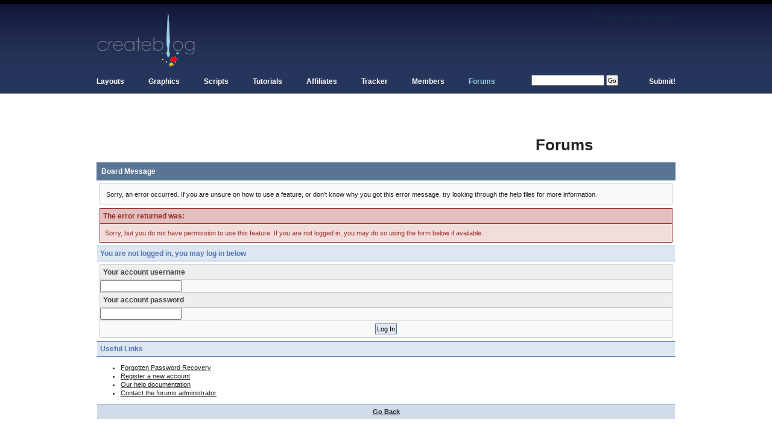

--- FILE ---
content_type: text/html; charset=UTF-8
request_url: https://www.createblog.com/forums/index.php?s=ecc5295f792f6e274087cd25f1b61366&act=Members&max_results=20&sort_key=posts&sort_order=desc&filter=ALL
body_size: 4414
content:
<!DOCTYPE html PUBLIC "-//W3C//DTD XHTML 1.0 Transitional//EN" "http://www.w3.org/TR/xhtml1/DTD/xhtml1-transitional.dtd"> 
<html xml:lang="en" lang="en" xmlns="http://www.w3.org/1999/xhtml">
<head>
<meta http-equiv="content-type" content="text/html; charset=iso-8859-1" />
<link rel="shortcut icon" href="favicon.ico" />
<title>Board Message - CreateBlog</title>

 
<style type="text/css" media="all">

@import url(https://www.createblog.com/forums/style_images/css_13.css);

</style> 
 
</head> 
<body>
<div id="ipbwrapper">
<div id="userlinksguest">
	<p>This menu has been disabled</p>
</div>
<!--ipb.javascript.start-->
<script type="text/javascript">
 //<![CDATA[
 var ipb_var_st            = "0";
 var ipb_lang_tpl_q1       = "Please enter a page number to jump to between 1 and";
 var ipb_var_s             = "8646e9a461f55d15c61cd7ff2e89ab63";
 var ipb_var_phpext        = "php";
 var ipb_var_base_url      = "https://www.createblog.com/forums/index.php?s=8646e9a461f55d15c61cd7ff2e89ab63&";
 var ipb_var_image_url     = "style_images/1";
 var ipb_input_f           = "0";
 var ipb_input_t           = "0";
 var ipb_input_p           = "0";
 var ipb_var_cookieid      = "cb4";
 var ipb_var_cookie_domain = ".createblog.com";
 var ipb_var_cookie_path   = "/";
 var ipb_md5_check         = "880ea6a14ea49e853634fbdc5015a024";
 var ipb_new_msgs          = 0;
 var use_enhanced_js       = 1;
 var use_charset           = "iso-8859-1";
 var ipb_myass_chars_lang  = "Not enough characters";
 var ajax_load_msg		   = "Loading Content...";
 //]]>
</script>
<script type="text/javascript" src='jscripts/ips_ipsclass.js'></script>
<script type="text/javascript" src='jscripts/ipb_global.js'></script>
<script type="text/javascript" src='jscripts/ips_menu.js'></script>
<script type="text/javascript" src='style_images/1/folder_js_skin/ips_menu_html.js'></script>
<script type="text/javascript" src='cache/lang_cache/en/lang_javascript.js'></script>
<script type="text/javascript">
//<![CDATA[
var ipsclass = new ipsclass();
ipsclass.init();
ipsclass.settings['do_linked_resize'] = parseInt( "1" );
ipsclass.settings['resize_percent']   = parseInt( "50" );
//]]>
</script>
<!--ipb.javascript.end-->
<div class="borderwrap">
	
	<a href='https://www.createblog.com/' id='logo' title='CreateBlog'></a>

	<div class='cleared'></div>
	
	
	<div id='nav'>	
	
	<ul>

	<li ><a href='https://www.createblog.com/layouts/'>Layouts</a>
		<ul>
		<li class='top'><a href='https://www.createblog.com/myspace-layouts/'>Myspace Layouts</a></li>
		<li><a href='https://www.createblog.com/hi5-layouts/'>Hi5 Layouts</a></li>
		<li><a href='https://www.createblog.com/friendster-layouts/'>Friendster Layouts</a></li>
		<li><a href='https://www.createblog.com/xanga-layouts/'>Xanga Layouts</a></li>

		<li><a href='https://www.createblog.com/blogger-layouts/'>Blogger Layouts</a></li>
		<li><a href='https://www.createblog.com/livejournal-layouts/'>Livejournal Layouts</a></li>
		<li><a href='https://www.createblog.com/website-templates/'>Website Templates</a></li>
		<li><a href='https://www.createblog.com/createblog-layouts/'>CreateBlog Layouts</a></li>
		</ul>
	</li>
<!--	<li ><a href='https://www.createblog.com/scripts/'>Critique</a></li>
	<li ><a href='https://www.createblog.com/scripts/'>Market</a></li>	//-->

	<li ><a href='https://www.createblog.com/graphics/'>Graphics</a>
		<ul>
		<li class='top'><a href='https://www.createblog.com/avatars_icons/'>Avatars & Icons</a></li>
		<li><a href='https://www.createblog.com/backgrounds/'>Backgrounds</a></li>
		<li><a href='https://www.createblog.com/banners/'>Banners</a></li>
		<li><a href='https://www.createblog.com/smiley-sets/'>Smiley Sets</a></li>

		<li><a href='https://www.createblog.com/stock-photos/'>Stock Photos</a></li>
		<li><a href='https://www.createblog.com/vectors_renders/'>Vectors & Renders</a></li>
		<li><a href='https://www.createblog.com/wallpapers/'>Wallpapers</a></li>
		</ul>		
	</li>
	<li ><a href='https://www.createblog.com/scripts/'>Scripts</a>
		<ul>

		<li class='top'><a href='https://www.createblog.com/myspace-scripts/'>Myspace Scripts</a></li>
		<li><a href='https://www.createblog.com/xanga-scripts/'>Xanga Scripts</a></li>
		<li><a href='https://www.createblog.com/javascripts/'>Javascripts</a></li>
		<li><a href='https://www.createblog.com/html_css-scripts/'>HTML & CSS Scripts</a></li>
		</ul>		
	</li>
	<li ><a href='https://www.createblog.com/tutorials/'>Tutorials</a>

		<ul>
		<li class='top'><a href='https://www.createblog.com/html-tutorials/'>HTML Tutorials</a></li>
		<li><a href='https://www.createblog.com/css-tutorials/'>CSS Tutorials</a></li>
		<li><a href='https://www.createblog.com/javascript-tutorials/'>Javascript Tutorials</a></li>
		<li><a href='https://www.createblog.com/flash-tutorials/'>Flash Tutorials</a></li>
		<li><a href='https://www.createblog.com/paintshop-pro-tutorials/'>Paintshop Pro Tutorials</a></li>

		<li><a href='https://www.createblog.com/photoshop-tutorials/'>Photoshop Tutorials</a></li>
		<li><a href='https://www.createblog.com/all-other-tutorials/'>All Other Tutorials</a></li>
		</ul>		
	</li>
	<li ><a href='https://www.createblog.com/affiliates/'>Affiliates</a>
		<ul>
		<li class='top'><a href='https://www.createblog.com/resource-sites/'>Resource Sites</a></li>

		<li><a href='https://www.createblog.com/personal-sites/'>Personal Sites</a></li>
		</ul>	
	</li>
	<li ><a href='https://www.createblog.com/tracker/'>Tracker</a>
		<ul>
		<li class='top'><a href='https://www.createblog.com/tracker/'>Myspace Tracker</a></li>
		<li><a href='https://www.createblog.com/tracker/'>Xanga Tracker</a></li>

		<li><a href='https://www.createblog.com/tracker/'>All Other Trackers</a></li>
		</ul>		
	</li>
	<li ><a href='https://www.createblog.com/members/index.php'>Members</a>
		<ul>
		<li class='top'><a href='https://www.createblog.com/members/index.php'>Browse Profiles</a></li>
		<li><a href='https://www.createblog.com/members/photos.php'>Browse Photos</a></li>

		<li><a href='https://www.createblog.com/members/entries.php' rel='nofollow'>Browse Entries</a></li>
		</ul>		
	</li>
	<li id='current'><a href='https://www.createblog.com/forums/'>Forums</a>
		<ul>
		<li class='top'><a href='https://www.createblog.com/forums/index.php?act=calendar'>Forum Calendar</a></li>
		<li><a href='https://www.createblog.com/forums/index.php?act=Members'>Browse Members</a></li>

		<li><a href='https://www.createblog.com/forums/index.php?act=Search'>Advance Search</a></li>
		</ul>		
	</li>
	<li id='search'>	
		<form action='https://www.createblog.com/forums/index.php?s=8646e9a461f55d15c61cd7ff2e89ab63&amp;act=Search&amp;CODE=01' method='post'>
		<input type='hidden' id='gbl-search-checkbox' value='1' />
		<input type='hidden' name='forums' id='gbl-search-forums' value='all' /> 
		<input type='text' size='18' name='keywords' id='ipb-tl-search-box' />&nbsp;<input type='submit' value='Go' />
		</form>
	</li>

	<li class='submit' ><a href='https://www.createblog.com/layouts/submit.php'>Submit!</a>
		<ul id='rightdrop'>
		<li class='top'><a href='https://www.createblog.com/layouts/submit.php'>Submit Layouts</a></li>
		<li><a href='https://www.createblog.com/graphics/submit.php'>Submit Graphics</a></li>
		<li><a href='https://www.createblog.com/scripts/submit.php'>Submit Scripts</a></li>
		<li><a href='https://www.createblog.com/tutorials/submit.php'>Submit Tutorials</a></li>

		</ul>
	</li>
	</ul>
	
	</div>
	
	
		
	<div class='cleared'></div>
	
	<div style='background-color:#f8f8f8'>
	
	<div style='float:left;'>
		<script type="text/javascript"><!--
	google_ad_client = "pub-7091570507625633";
	/* 728x90, created 11/12/08 */
	google_ad_slot = "5593766781";
	google_ad_width = 728;
	google_ad_height = 90;
	//-->
	</script>
	<script type="text/javascript"
	src="https://pagead2.googlesyndication.com/pagead/show_ads.js">
	</script>
		</div>
	
	<div style='text-align:right;'>
		<script type="text/javascript"><!--
	google_ad_client = "pub-7091570507625633";
	/* 200x90, created 11/12/08 */
	google_ad_slot = "4810759660";
	google_ad_width = 200;
	google_ad_height = 90;
	//-->
	</script>
	<script type="text/javascript"
	src="http://pagead2.googlesyndication.com/pagead/show_ads.js">
	</script>
		</div>
	
	</div>	

</div>

<script type="text/javascript" src='jscripts/ips_xmlhttprequest.js'></script>
<script type="text/javascript" src='jscripts/ipb_global_xmlenhanced.js'></script>
<script type="text/javascript" src='jscripts/dom-drag.js'></script>
<div id='get-myassistant' style='display:none;width:400px;text-align:left;'>
<div class="borderwrap">
 <div class='maintitle' id='myass-drag' title='Click and hold to drag this window'>
  <div style='float:right'><a href='#' onclick='document.getElementById("get-myassistant").style.display="none"'>[X]</a></div>
  <div>My Assistant</div>
 </div>
 <div id='myass-content' style='overflow-x:auto;'></div>
 </div>
</div>
<!-- Loading Layer -->
<div id='loading-layer' style='display:none'>
	<div id='loading-layer-shadow'>
	   <div id='loading-layer-inner'>
	 	<img src='style_images/1/loading_anim.gif' border='0' alt='Loading. Please Wait...' />
		<span style='font-weight:bold' id='loading-layer-text'>Loading. Please Wait...</span>
	    </div>
	</div>
</div>
<!-- / Loading Layer -->
<!-- Msg Layer -->
<div id='ipd-msg-wrapper'>
	<div id='ipd-msg-title'>
		<a href='#' onclick='document.getElementById("ipd-msg-wrapper").style.display="none"; return false;'><img src='style_images/1/close.png' alt='X' title='Close Window' class='ipd' /></a> &nbsp; <strong>Site Message</strong>
	</div>
	<div id='ipd-msg-inner'><span style='font-weight:bold' id='ipd-msg-text'></span><div class='pp-tiny-text'>(Message will auto close in 2 seconds)</div></div>
</div>
<!-- Msg Layer -->

<!-- / End board header -->


<div style='line-height:40px;'>&nbsp;</div>
<div id="navstrip"><a href='https://www.createblog.com/forums/index.php?s=8646e9a461f55d15c61cd7ff2e89ab63&amp;act=idx'>Forums</a><span></span></div>
<!--IBF.NEWPMBOX-->
<script language="JavaScript" type="text/javascript">
<!--
function contact_admin() {
  // Very basic spam bot stopper
	  
  admin_email_one = 'jlee';
  admin_email_two = 'createblog.com';
  
  window.location = 'mailto:'+admin_email_one+'@'+admin_email_two+'?subject=Error on the forums';
  
}
//-->
</script>
<br />
<div class="borderwrap">
	<h3>Board Message</h3>

<p>Sorry, an error occurred. If you are unsure on how to use a feature, or don't know why you got this error message, try looking through the help files for more information.</p>
	<div class="errorwrap">
		<h4>The error returned was:</h4>

		<p>Sorry, but you do not have permission to use this feature. If you are not logged in, you may do so using the form below if available.</p>

</div>

	<form action="https://www.createblog.com/forums/index.php" method="post">
	<input type="hidden" name="act" value="Login" />
	<input type="hidden" name="CODE" value="01" />
	<input type="hidden" name="s" value="8646e9a461f55d15c61cd7ff2e89ab63" />
	<input type="hidden" name="referer" value="https://www.createblog.com/forums/index.php?s=8646e9a461f55d15c61cd7ff2e89ab63&amp;amp;s=ecc5295f792f6e274087cd25f1b61366&amp;act=Members&amp;max_results=20&amp;sort_key=posts&amp;sort_order=desc&amp;filter=ALL" />
	<input type="hidden" name="CookieDate" value="1" />
	<h4>You are not logged in, you may log in below</h4>
	<div class="fieldwrap">

<h4>Your account username</h4>
		<input type="text" size="20" maxlength="64" name="UserName" />

		<h4>Your account password</h4>
		<input type="password" size="20" name="PassWord" />
		<p class="formbuttonrow1"><input class="button" type="submit" name="submit" value="Log In" /></p>
	</div>
</form>
	<!--IBF.POST_TEXTAREA-->
	<h4>Useful Links</h4>
	<ul>
		<li><a href="https://www.createblog.com/forums/index.php?s=8646e9a461f55d15c61cd7ff2e89ab63&amp;act=Reg&amp;CODE=10">Forgotten Password Recovery</a></li>
		<li><a href="https://www.createblog.com/forums/index.php?s=8646e9a461f55d15c61cd7ff2e89ab63&amp;act=Reg&amp;CODE=00">Register a new account</a></li>
		<li><a href="https://www.createblog.com/forums/index.php?s=8646e9a461f55d15c61cd7ff2e89ab63&amp;act=Help&amp;CODE=00">Our help documentation</a></li>
		<li><a href="javascript:contact_admin();">Contact the forums administrator</a></li>
	</ul>
	<p class="formbuttonrow"><b><a href="javascript:history.go(-1)">Go Back</a></b></p>
</div>
<script type='text/javascript'>
//<![CDATA[
menu_do_global_init();
show_inline_messages();
// Uncomment this to fix IE png images
// causes page slowdown, and some missing images occasionally
// if ( is_ie )
// {
//	 ie_fix_png();
// }

//]]>
</script>


<div id='footer'>
	
<div>
&copy; CreateBlog.com | 
<a href='https://www.createblog.com'>Home</a> &middot;
<a href='https://www.createblog.com/leader.php'>Leader</a> &middot;
<a href='https://www.createblog.com/about.php'>About</a> &middot;
<a href='https://www.createblog.com/contact.php'>Contact</a> &middot;
<a href='https://www.createblog.com/privacy.php'>Privacy</a> &middot;
<a href='https://www.createblog.com/terms.php'>Terms</a> &middot;
<a href="https://www.createblog.com/forums/lofiversion/index.php">Lite Version</a>
</div>
	
</div>

<script type="text/javascript">
var gaJsHost = (("https:" == document.location.protocol) ? "https://ssl." : "http://www.");
document.write(unescape("%3Cscript src='" + gaJsHost + "google-analytics.com/ga.js' type='text/javascript'%3E%3C/script%3E"));
</script>
<script type="text/javascript">
try {
var pageTracker = _gat._getTracker("UA-10124460-1");
pageTracker._trackPageview();
} catch(err) {}</script>
 
</div>
</body> 
</html>

--- FILE ---
content_type: text/html; charset=utf-8
request_url: https://www.google.com/recaptcha/api2/aframe
body_size: 267
content:
<!DOCTYPE HTML><html><head><meta http-equiv="content-type" content="text/html; charset=UTF-8"></head><body><script nonce="DVwJ4Svxa6CnBp031xrmVw">/** Anti-fraud and anti-abuse applications only. See google.com/recaptcha */ try{var clients={'sodar':'https://pagead2.googlesyndication.com/pagead/sodar?'};window.addEventListener("message",function(a){try{if(a.source===window.parent){var b=JSON.parse(a.data);var c=clients[b['id']];if(c){var d=document.createElement('img');d.src=c+b['params']+'&rc='+(localStorage.getItem("rc::a")?sessionStorage.getItem("rc::b"):"");window.document.body.appendChild(d);sessionStorage.setItem("rc::e",parseInt(sessionStorage.getItem("rc::e")||0)+1);localStorage.setItem("rc::h",'1769092801810');}}}catch(b){}});window.parent.postMessage("_grecaptcha_ready", "*");}catch(b){}</script></body></html>

--- FILE ---
content_type: application/javascript
request_url: https://www.createblog.com/forums/jscripts/ips_ipsclass.js
body_size: 2478
content:
function ipsclass(){this.cookies=new Array();this.ignore_cookies=new Array(ipb_var_cookieid+'ipb_stronghold',ipb_var_cookieid+'session_id',ipb_var_cookieid+'ipb_admin_session_id',ipb_var_cookieid+'member_id',ipb_var_cookieid+'pass_hash');this.settings={'do_linked_resize':0,'resize_percent':50};this.init=function(){var _tmp=document.cookie.split(';');if(_tmp.length){for(i=0;i<_tmp.length;i++){if(_tmp[i].match(new RegExp(ipb_var_cookieid+".*$"))){var _data=_tmp[i].split('=');var _key=this.trim(_data[0]);var _value=unescape(this.trim(_data[1]));if(_key&&(!this.in_array(_key,this.ignore_cookies))){this.cookies[_key.replace(ipb_var_cookieid,'')]=_value;}}}}if(is_moz&&!is_safari){HTMLDocument.prototype.__defineGetter__("cookie",function(){return null;});window.addEventListener('load',function(){var _a=document.body;var _x=_a.innerHTML;var _y=new RegExp("HTMLDocument\\.prototype",'ig');if(_x.match(_y)){_x=_x.replace(_y,'HTMLDocument_prototype');_a.innerHTML=_x;}},false);}_tmp=null;};this.trim=function(text){if(typeof(text)=='undefined'){return '';}text=text.replace(/^\s+/,'');return text.replace(/\s+$/,'');};this.html_entity_decode=function(text){if(typeof ca=='undefined'){var ca=document.createElement('textarea');}ca.innerHTML=text.replace( /</g,'&lt;').replace( />/g,'&gt;');return ca.value;};this.in_array=function(needle,haystack){if(!haystack.length){return false;}for(var i=0;i<haystack.length;i++){if(haystack[i]===needle){return true;}}return false;};this.htmlspecialchars=function(text){text=text.replace( /</g,'&lt;');text=text.replace( />/g,'&gt;');text=text.replace( /"/g,'&quot;');return text;};this.un_htmlspecialchars=function(text){text=text.replace( /&lt;/g,'<');text=text.replace( /&gt;/g,'>');text=text.replace( /&quot;/g,'"');return text;};this.get_editor_contents=function(editor_id,editor_array){var aIPS_editor=editor_array?editor_array:IPS_editor;if(!editor_id){for(var i in aIPS_editor){editor_id=i;break;}}return aIPS_editor[editor_id].editor_get_contents;};this.add_editor_contents=function(text,editor_id,editor_array){var aIPS_editor=editor_array?editor_array:IPS_editor;if(!editor_id){for(var i in aIPS_editor){editor_id=i;break;}}return aIPS_editor[editor_id].insert_text(text);};this.convert_saved_tags_to_display_tags=function(text){text=text.replace( /(<|&lt;|&#60;)!--/,"{");text=text.replace( /--(>|&gt;|&#62;)/,"}");return text;};this.fade_in_element=function(div){var hash='#';var color_items="0123456789abcdef";var start_color='#ffff66';var orig_color=document.getElementById(div).style.backgroundColor;var temp_end='#ffffff';var iter=20;var time=80;var rbeg=color_items.indexOf(start_color.substr(1,1))*16+color_items.indexOf(start_color.substr(2,1));var gbeg=color_items.indexOf(start_color.substr(3,1))*16+color_items.indexOf(start_color.substr(4,1));var bbeg=color_items.indexOf(start_color.substr(5,1))*16+color_items.indexOf(start_color.substr(6,1));var rend=color_items.indexOf(temp_end.substr(1,1))*16+color_items.indexOf(temp_end.substr(2,1));var gend=color_items.indexOf(temp_end.substr(3,1))*16+color_items.indexOf(temp_end.substr(4,1));var bend=color_items.indexOf(temp_end.substr(5,1))*16+color_items.indexOf(temp_end.substr(6,1));for(i=1,r=rbeg,g=gbeg,b=bbeg;i<=iter;r=Math.round(rbeg+i*((rend-rbeg)/(iter-1))),g=Math.round(gbeg+i*((gend-gbeg)/(iter-1))),b=Math.round(bbeg+i*((bend-bbeg)/(iter-1))),i++){hstr='#'+color_items.charAt(Math.floor(r/16))+color_items.charAt(r%16)+color_items.charAt(Math.floor(g/16))+color_items.charAt(g%16)+color_items.charAt(Math.floor(b/16))+color_items.charAt(b%16);setTimeout('var div = document.getElementById("'+div+'"); div.style.backgroundColor = "'+hstr+'";',i*time);}setTimeout('var div = document.getElementById("'+div+'"); div.style.backgroundColor = "'+orig_color+'";',(i+1)*time);};this.lang_build_string=function(){if(!arguments.length||!arguments){return;}var string=arguments[0];for(var i=1;i<arguments.length;i++){var match=new RegExp('<%'+i+'>','gi');string=string.replace(match,arguments[i]);}return string;};this.get_id_from_text=function(id){return id.replace( /.*(\-|_)(\S+)/,"$2");};this.get_name_from_text=function(id){return id.replace( /(.*)(\-|_)(\S+)/,"$1");};this.location_jump=function(url,full){url=url.replace( /&amp;/g,'&');if(full){window.location.href=url;}else{window.location.href=ipb_var_base_url+url;}};this.confirm_action=function(url,msg){if(!msg){msg='PLEASE CONFIRM:\nOK to proceed?';}if(url){url=url.replace('&amp;','&');}else{url='';}if(confirm(msg)){window.location.href=url;}else{alert('OK, action cancelled!');return false;}};this.pop_up_window=function(url,width,height,name){if(!name){var mydate=new Date();name=mydate.getTime();}var Win=window.open(url.replace('&amp;','&'),name,'width='+width+',height='+height+',resizable=1,scrollbars=1,location=no,directories=no,status=no,menubar=no,toolbar=no');Win.focus();return false;};this.set_unselectable=function(obj){if(!is_ie4&&typeof(obj.tagName)!='undefined'){if(obj.hasChildNodes()){for(var i=0;i<obj.childNodes.length;i++){this.set_unselectable(obj.childNodes[i]);}}obj.unselectable='on';}};this.get_obj_leftpos=function(obj){var curleft=0;if(obj.offsetParent){while(obj.offsetParent){curleft+=obj.offsetLeft;obj=obj.offsetParent;}}else if(obj.x){curleft+=obj.x;}return curleft;};this.get_obj_toppos=function(obj){var curtop=0;if(obj.offsetParent){while(obj.offsetParent){curtop+=obj.offsetTop;obj=obj.offsetParent;}}else if(obj.y){curtop+=obj.y;}return curtop;};this.cancel_bubble=function(obj,extra){if(extra!==false){extra=true;}if(!obj||is_ie){if(extra){window.event.returnValue=false;}window.event.cancelBubble=true;return window.event;}else{obj.stopPropagation();if(extra){obj.preventDefault();}return obj;}};this.cancel_bubble_all=function(obj){return ipsclass.cancel_bubble(obj,true);};this.cancel_bubble_low=function(obj){return ipsclass.cancel_bubble(obj,false);};this.my_getcookie=function(name){return this.cookies[name];};this.my_setcookie=function(name,value,sticky){expire="";domain="";path="/";if(sticky){expire="; expires=Wed, 1 Jan 2020 00:00:00 GMT";}if(ipb_var_cookie_domain!=""){domain='; domain='+ipb_var_cookie_domain;}if(ipb_var_cookie_path!=""){path=ipb_var_cookie_path;}document.cookie=ipb_var_cookieid+name+"="+value+"; path="+path+expire+domain+';';this.cookies[name]=value;};this.array_stacksize=function(thearray){for(i=0;i<thearray.length;i++){if((thearray[i]=="")||(thearray[i]==null)||(thearray=='undefined')){return i;}}return thearray.length;};this.array_pushstack=function(thearray,newval){var arraysize=this.array_stacksize(thearray);thearray[arraysize]=newval;};this.array_popstack=function(thearray){var arraysize=this.array_stacksize(thearray);var theval=thearray[arraysize-1];delete thearray[arraysize-1];return theval;};}
